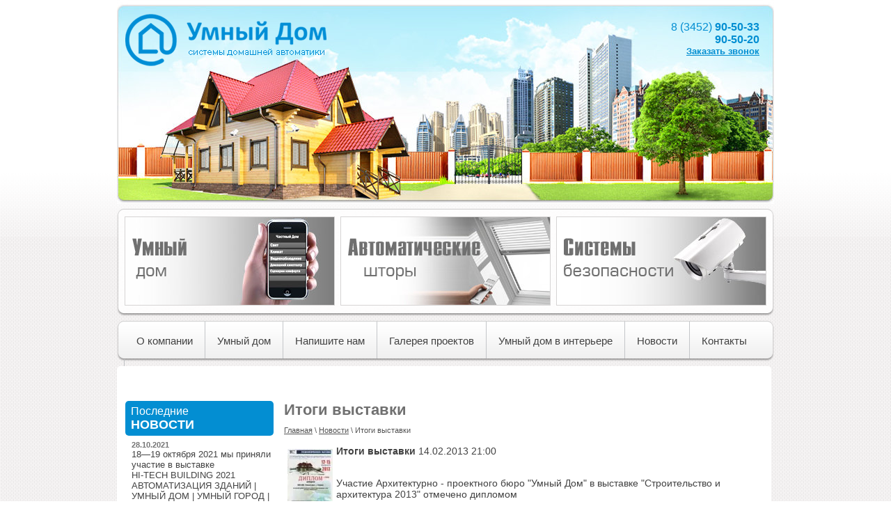

--- FILE ---
content_type: text/html; charset=utf-8
request_url: http://ooo-umdom.ru/novosti/news_post/zagolovok-testovoy-novosti-2
body_size: 5107
content:
                <!doctype html>
<!--[if lt IE 7]> <html class="no-js lt-ie9 lt-ie8 lt-ie7" lang="ru"> <![endif]-->
<!--[if IE 7]>    <html class="no-js lt-ie9 lt-ie8" lang="ru"> <![endif]-->
<!--[if IE 8]>    <html class="no-js lt-ie9" lang="ru"> <![endif]-->
<!--[if gt IE 8]><!--> 
<html class="no-js" lang="ru"> <!--<![endif]-->
<head>
<link rel="icon" href="http://ooo-umdom.ru/favicon.ico" type="image/x-icon" />
<link rel="shortcut icon" href="http://ooo-umdom.ru/favicon.ico" type="image/x-icon" />
<meta name="SKYPE_TOOLBAR" content="SKYPE_TOOLBAR_PARSER_COMPATIBLE" />
<meta name="robots" content="all"/>
<meta http-equiv="Content-Type" content="text/html; charset=UTF-8" />
<meta name="description" content=" Новости" />
<meta name="keywords" content=" Новости" />
<title>Итоги выставки Новости</title>
<link href="/t/v23/images/styles.css" rel="stylesheet" type="text/css" />
<link href="/t/v23/images/styles_articles_tpl.css" rel="stylesheet" type="text/css" />

<script type='text/javascript' src='/shared/highslide-4.1.9/highslide-full.packed.js'></script>
<script type='text/javascript'>
hs.graphicsDir = '/shared/highslide-4.1.9/graphics/';
hs.outlineType = null;
hs.showCredits = false;
hs.lang={cssDirection:'ltr',loadingText:'Загрузка...',loadingTitle:'Кликните чтобы отменить',focusTitle:'Нажмите чтобы перенести вперёд',fullExpandTitle:'Увеличить',fullExpandText:'Полноэкранный',previousText:'Предыдущий',previousTitle:'Назад (стрелка влево)',nextText:'Далее',nextTitle:'Далее (стрелка вправо)',moveTitle:'Передвинуть',moveText:'Передвинуть',closeText:'Закрыть',closeTitle:'Закрыть (Esc)',resizeTitle:'Восстановить размер',playText:'Слайд-шоу',playTitle:'Слайд-шоу (пробел)',pauseText:'Пауза',pauseTitle:'Приостановить слайд-шоу (пробел)',number:'Изображение %1/%2',restoreTitle:'Нажмите чтобы посмотреть картинку, используйте мышь для перетаскивания. Используйте клавиши вперёд и назад'};
</script>
<link rel='stylesheet' type='text/css' href='/shared/highslide/highslide.css'/>
<link rel='stylesheet' type='text/css' href='/shared/highslide/style1.css'/>
<!--[if IE 6]>
<link rel='stylesheet' type='text/css' href='/shared/highslide-4.1.9/highslide-ie6.css'/>
<![endif]-->


<script src="/g/libs/jquery/1.10.2/jquery.min.js"></script>


            <!-- 46b9544ffa2e5e73c3c971fe2ede35a5 -->
            <script src='/shared/s3/js/lang/ru.js'></script>
            <script src='/shared/s3/js/common.min.js'></script>
        <link rel='stylesheet' type='text/css' href='/shared/s3/css/calendar.css' /><link rel='stylesheet' type='text/css' href='/shared/highslide-4.1.13/highslide.min.css'/>
<script type='text/javascript' src='/shared/highslide-4.1.13/highslide.packed.js'></script>
<script type='text/javascript'>
hs.graphicsDir = '/shared/highslide-4.1.13/graphics/';
hs.outlineType = null;
hs.showCredits = false;
hs.lang={cssDirection:'ltr',loadingText:'Загрузка...',loadingTitle:'Кликните чтобы отменить',focusTitle:'Нажмите чтобы перенести вперёд',fullExpandTitle:'Увеличить',fullExpandText:'Полноэкранный',previousText:'Предыдущий',previousTitle:'Назад (стрелка влево)',nextText:'Далее',nextTitle:'Далее (стрелка вправо)',moveTitle:'Передвинуть',moveText:'Передвинуть',closeText:'Закрыть',closeTitle:'Закрыть (Esc)',resizeTitle:'Восстановить размер',playText:'Слайд-шоу',playTitle:'Слайд-шоу (пробел)',pauseText:'Пауза',pauseTitle:'Приостановить слайд-шоу (пробел)',number:'Изображение %1/%2',restoreTitle:'Нажмите чтобы посмотреть картинку, используйте мышь для перетаскивания. Используйте клавиши вперёд и назад'};</script>
<link rel="icon" href="/favicon.ico" type="image/x-icon">


<script type="text/javascript">
	hs.graphicsDir = '/shared/highslide-4.1.9/graphics/';
	hs.align = 'center';
	hs.transitions = ['expand', 'crossfade'];
	hs.outlineType = 'rounded-white';
	hs.fadeInOut = true;
	hs.dimmingOpacity = 0.75;

	// Add the controlbar
	hs.addSlideshow({
		//slideshowGroup: 'group1',
		interval: 5000,
		repeat: false,
		useControls: true,
		fixedControls: 'fit',
		overlayOptions: {
			opacity: .75,
			position: 'bottom center',
			hideOnMouseOut: true
		}
	});
</script>

<script src="/t/v23/images/modernizr-2.5.3.min.js"></script>
</head>
<body>
<div class="site-wrap1">
    <div class="site-wrap2">
        <header class="site-header">
            <div class="site-logo"><a href="http://ooo-umdom.ru"><img src="/t/v23/images/logo.png" alt="" /></a></div>
            <div class="site-top-tel"><p style="text-align: right;">8 (3452) <strong>90-50-33</strong></p>

<p style="text-align: right;"><strong>90-50-20</strong></p>

<p style="text-align: right; font-size: 10pt;"><strong><a href="/mail" style="text-decoration: underline;">Заказать звонок</a></strong></p>

<p style="text-align: right; font-size: 10pt;"><strong><a href="mailto:info@ooo-umdom.ru" style="text-decoration: underline;">info@ooo-umdom.ru</a></strong></p></div>
        </header>
        <ul class="site-edit-top">
            <li class="edit-pic-1"><a href="/umdom">&nbsp;</a></li>
            <li class="edit-pic-2"><a href="/shtory">&nbsp;</a></li>
            <li class="edit-pic-3"><a href="/bezopasnost">&nbsp;</a></li>
            <li class="cl"></li>
        </ul>
                <nav class="menu-top-wrap">
            <ul class="menu-top">
                            <li><a href="/" >О компании</a></li>
                            <li><a href="/umdom" >Умный  дом</a></li>
                            <li><a href="/mail" >Напишите нам</a></li>
                            <li><a href="/gallereia-proektov" >Галерея проектов</a></li>
                            <li><a href="/umnii-dom-v-interiere" >Умный дом в интерьере</a></li>
                            <li><a href="/novosti" >Новости</a></li>
                            <li><a href="/address" >Контакты</a></li>
                            <li><a href="/sajt-nedostupen" >Сайт недоступен</a></li>
                        </ul>
        </nav>
                <div class="site-content-wrap">
            <div class="site-content-wrap-in">
                <div class="site-content-middle news-none">
			      <h1>Итоги выставки</h1>
                  <div class="site-path">
<a href="/">Главная</a>
 \ 
<a href="/novosti">Новости</a>
 \ Итоги выставки
  
    
</div><style type="text/css">
.n-thumb {float:left; margin:5px;}
</style>

	
	


	<div>
		<img src="/thumb/2/DkDm4wVfHzmiPWmARRFx9g/90r90/d/2013.02.15.jpg" class="n-thumb" alt="" />        
		<b>Итоги выставки</b>&nbsp;14.02.2013 21:00<br /><br />
        <p>Участие Архитектурно - проектного бюро "Умный Дом" в выставке "Строительство и архитектура 2013" отмечено дипломом</p>
        <br clear="all" />
	</div>
<a href="/novosti">&laquo; Все новости</a><br /><br />
		    




</div>
            </div>
            <aside class="site-content-left"> 
            	 
            	                <div class="news-wrap">
                <div class="news-name">Последние<br><span class="s1">новости</span></div>
                                                <article>
                                        <time class="news-date" datetime="2021-10-28 11:10:49">28.10.2021</time>
                        <div class="news-title"><p>18&mdash;19 октября 2021&nbsp;мы приняли участие в выставке</p>

<p>HI-TECH BUILDING 2021 АВТОМАТИЗАЦИЯ ЗДАНИЙ | УМНЫЙ ДОМ | УМНЫЙ ГОРОД | ЭНЕРГОЭФФЕКТИВНОСТЬ</p>

<p>&nbsp;</p> <a href="/novosti/news_post/vystavka-hi-tech-building-2021"><span class="more">читать дальше &gt;&gt;</span></a></div>
                </article>
                                                                <article>
                                        <time class="news-date" datetime="2015-10-01 07:58:00">01.10.2015</time>
                        <div class="news-title"><p>Мы вернулись с ежегодной выставки HI-TECH BUILDING 2015...</p> <a href="/novosti/news_post/my-vernulis-s-hi-tech-building-2015"><span class="more">читать дальше &gt;&gt;</span></a></div>
                </article>
                                                                                                                                                </div>
                                                <div class="site-edit-wrap">
                    <div class="site-edit-name">Специальные<br><span>предложения</span></div>
                    <div class="site-edit-title"><p style="margin: 0;">&nbsp;</p>

<p style="margin: 0;">&nbsp;</p>

<p style="margin: 0px;"><img alt="proektirovanie-sistemy" src="/thumb/2/N5bNZaGTUV7DqQ3qoqR-mQ/360r300/d/1389_proektirovanie-sistemy-um.jpg" style="border-width: 0px; width: 186px; height: 123px; float: left;" /><strong>Проектирование&nbsp;системы &quot;умный дом&quot; в подарок!!!</strong></p>

<p style="margin: 0px;">&nbsp;</p>

<p style="margin: 0px;"><span style="font-size:10pt;">* При заказе оборудования</span></p>

<p style="margin: 0px;"><span style="font-size:10pt;"></span><span style="font-size:10pt;">до 31 декабря 2021 года.</span></p>

<p style="margin: 0px;">&nbsp;</p></div>
                </div>
                            </aside>
		</div>
	</div>
<footer class="site-footer">
	    <nav class="menu-bottom-wrap">
        <ul class="menu-bottom">
                            <li><a href="/" >О компании</a></li>
                                    <li><a href="/umdom" >Умный  дом</a></li>
                                    <li><a href="/mail" >Напишите нам</a></li>
                                    <li><a href="/gallereia-proektov" >Галерея проектов</a></li>
                                    <li><a href="/umnii-dom-v-interiere" >Умный дом в интерьере</a></li>
                                    <li><a href="/novosti" >Новости</a></li>
                                    <li><a href="/address" >Контакты</a></li>
                                    <li><a href="/sajt-nedostupen" >Сайт недоступен</a></li>
                        </ul>
    </nav>
        <div class="site-socials">
        
    </div>
    <div class="site-name">
    Copyright &copy; 2013 - 2026 ООО "АПБ Умный Дом"
    </div>
    <div class="site-copyright"><span class="copyright" style="font-size:10px;">Создание сайта: <a target="_blank" href="http://megagroup.ru/" class="copyright">веб-студия megagroup.ru</a></span></div>
    <div class="site-counters"><!--LiveInternet counter--><script type="text/javascript"><!--
document.write("<a href='http://www.liveinternet.ru/click' "+
"target=_blank><img src='//counter.yadro.ru/hit?t52.2;r"+
escape(document.referrer)+((typeof(screen)=="undefined")?"":
";s"+screen.width+"*"+screen.height+"*"+(screen.colorDepth?
screen.colorDepth:screen.pixelDepth))+";u"+escape(document.URL)+
";"+Math.random()+
"' alt='' title='LiveInternet: показано число просмотров и"+
" посетителей за 24 часа' "+
"border='0' width='88' height='31'><\/a>")
//--></script><!--/LiveInternet-->

<!-- Yandex.Metrika counter -->
<script type="text/javascript">
    (function (d, w, c) {
        (w[c] = w[c] || []).push(function() {
            try {
                w.yaCounter33261651 = new Ya.Metrika({
                    id:33261651,
                    clickmap:true,
                    trackLinks:true,
                    accurateTrackBounce:true,
                    webvisor:true,
                    trackHash:true
                });
            } catch(e) { }
        });

        var n = d.getElementsByTagName("script")[0],
            s = d.createElement("script"),
            f = function () { n.parentNode.insertBefore(s, n); };
        s.type = "text/javascript";
        s.async = true;
        s.src = "https://mc.yandex.ru/metrika/watch.js";

        if (w.opera == "[object Opera]") {
            d.addEventListener("DOMContentLoaded", f, false);
        } else { f(); }
    })(document, window, "yandex_metrika_callbacks");
</script>
<noscript><div><img src="https://mc.yandex.ru/watch/33261651" style="position:absolute; left:-9999px;" alt="" /></div></noscript>
<!-- /Yandex.Metrika counter -->

<!-- Yandex.Metrika counter -->
<script type="text/javascript" >
   (function(m,e,t,r,i,k,a){m[i]=m[i]||function(){(m[i].a=m[i].a||[]).push(arguments)};
   m[i].l=1*new Date();k=e.createElement(t),a=e.getElementsByTagName(t)[0],k.async=1,k.src=r,a.parentNode.insertBefore(k,a)})
   (window, document, "script", "https://mc.yandex.ru/metrika/tag.js", "ym");

   ym(55311439, "init", {
        clickmap:true,
        trackLinks:true,
        accurateTrackBounce:true,
        webvisor:true
   });
</script>
<noscript><div><img src="https://mc.yandex.ru/watch/55311439" style="position:absolute; left:-9999px;" alt="" /></div></noscript>
<!-- /Yandex.Metrika counter -->
<!--__INFO2026-01-25 00:39:05INFO__-->
</div>
</footer>
<!--v.z.-->

<!-- assets.bottom -->
<!-- </noscript></script></style> -->
<script src="/my/s3/js/site.min.js?1769082895" ></script>
<script src="/my/s3/js/site/defender.min.js?1769082895" ></script>
<script src="https://cp.onicon.ru/loader/53cca4db72d22cdf2c00028f.js" data-auto async></script>
<script >/*<![CDATA[*/
var megacounter_key="2a443646bf2400fe7f28ab1d66cf9007";
(function(d){
    var s = d.createElement("script");
    s.src = "//counter.megagroup.ru/loader.js?"+new Date().getTime();
    s.async = true;
    d.getElementsByTagName("head")[0].appendChild(s);
})(document);
/*]]>*/</script>
<script >/*<![CDATA[*/
$ite.start({"sid":585810,"vid":587462,"aid":641752,"stid":4,"cp":21,"active":true,"domain":"ooo-umdom.ru","lang":"ru","trusted":false,"debug":false,"captcha":3});
/*]]>*/</script>
<!-- /assets.bottom -->
</body>
</html>

--- FILE ---
content_type: text/css
request_url: http://ooo-umdom.ru/t/v23/images/styles.css
body_size: 3758
content:
@charset "utf-8";
/* CSS Document */
							
article, aside, details, figcaption, figure, footer, header, hgroup, nav, section { display: block; }
audio, canvas, video 															  { display: inline-block; }
.lt-ie8 audio, .lt-ie8 canvas, .lt-ie8 video									  { display:inline; min-height:0}
audio:not([controls]) 															  { display: none; }
[hidden] 																		  { display: none; }

html, body, div, span, h1, h2, h3, h4, h5, h6, p, em, strong, sub, sup, b, u, i, ol, ul, li, form, label, tfoot, article, aside, canvas, details, figcaption, figure, footer, header, hgroup, menu, nav, section, summary, time, mark, audio, video {
			margin: 0;
			padding: 0;
			border: 0;
			outline: 0;
			background: transparent;
			font-size: 100%;
}

img { padding: 0; border: 0; outline: 0; background: transparent; font-size: 100%}

html 						{ font-size: 100%; overflow-y: scroll; }
html, button, input, select, textarea { font-family: sans-serif; color: #222; }
body 						{ margin: 0; line-height: 1.25; text-align:left; color:#424242; font:normal 14px Arial, Helvetica, sans-serif; background:#fff url(site-bg.png) left top repeat;}

a 							{ color: #038ed2;  margin: 0; padding: 0; font-size: 100%; background: transparent; text-decoration:underline; outline-style:none;}
a:hover 					{ color: #038ed2; text-decoration:none }
a:hover, a:active 			{ outline: 0;}
hr 							{ display: block; height: 1px; border: 0; border-top: 1px solid #bbb; margin: 1em 0; padding: 0; }
abbr[title] 				{ border-bottom: 1px dotted; }
b, strong 					{ font-weight: bold; }
dfn 						{ font-style: italic; }
ins							{ background: #ff9; color: #000; text-decoration: none; }
mark 						{ background: #ff0; color: #000; font-style: italic; font-weight: bold; }
pre, code, kbd, samp 		{ font-family: monospace, serif; font-size: 1em; }
pre 						{ white-space: pre; white-space: pre-wrap;}

q 							{ quotes: none; }
q:before, q:after 			{ content: ""; content: none; }
small 						{ font-size: 85%; }
sub, sup 					{ font-size: 75%; line-height: 0; position: relative; vertical-align: baseline; }
sup 						{ top: -0.5em; }
sub 						{ bottom: -0.25em; }

p, pre, blockquote, dl      { margin: 1em 0;}

ul, ol						{ margin: 1em 0; padding: 0 0 0 40px; }
dd 							{ margin: 0 0 0 40px; }
nav ul, nav ol				{ list-style: none; list-style-image: none; margin: 0; padding: 0; }

svg:not(:root) 				{ overflow: hidden; }
figure 						{ margin: 0; }

form						{ margin: 0; }

label 						{ cursor: pointer; }
legend						{ border: 0; padding: 0; white-space: normal; }
.lt-ie8 legend 				{ margin-left:7px}
button, input, select, textarea { font-size: 100%; margin: 0; vertical-align: baseline; }
.lt-ie8 button, input, select, textarea{ vertical-align: middle;} 
button, input { line-height: normal; }
button, input[type="button"], input[type="reset"], input[type="submit"] { cursor: pointer; }
.lt-ie8 button, input[type="button"], input[type="reset"], input[type="submit"]{ overflow:visible;}
button[disabled], input[disabled] { cursor: default; }
input[type="checkbox"], input[type="radio"] { box-sizing: border-box; padding: 0;}
.lt-ie8 input[type="checkbox"], input[type="radio"] { width: 13px; height: 13px;}
textarea { overflow: auto; vertical-align: top; resize: vertical; }

h1 { color:#707070; font:bold 22px Tahoma, Geneva, sans-serif; margin:0; padding:0 0 10px;}
h2,h3,h4,h5,h6 { font-family:Arial, Helvetica, sans-serif; color:#424242; font-weight:normal; font-style:normal; margin:12px 0;}
h2 { font-size: 20px;}
h3 { font-size: 18px;}
h4 { font-size: 16px;}
h5 { font-size: 14px;}
h6 { font-size: 12px;}

html, body { margin:0; padding:0; position:relative; height:100%; min-width:980px;}

.site-path { color:#535353; font:normal 11px Tahoma, Geneva, sans-serif; padding:0 0 16px;}
.site-path a { color:#535353; text-decoration:underline;}
.site-path a:hover {color:#535353; text-decoration:none;}

a img { border-color:#000;}
.thumb { color:#000;}
.YMaps { color:#000;}


/* main
-------------------------------*/

.site-wrap1{width:100%; background:url(top-bg.png) left top repeat-x;}

.site-wrap2{margin:0 auto; width:944px; background:url(top-pic.jpg) center top no-repeat;}

.clear {clear:both; font-size:0; line-height:0;}

/* header
-------------------------------*/
.site-header{position:relative; height:293px;}

.site-header p { margin:0;}

.site-header a img { border:none;}

.site-logo{position:absolute; left:12px; top:20px;}

.site-top-tel{
	position:absolute;
	top:30px;
	right:21px;
	color:#038ed2;
	font:normal 16px Tahoma, Geneva, sans-serif;
	text-align:right;
	width:173px;
	height:54px;
	overflow:hidden;
}
.site-edit-top{
	padding:11px 0 0 3px;
	margin:7px 0;
    list-style:none;
	height:143px;
	width:941px;
	background:url(edit-top-bg.png) center top no-repeat;
}
.site-edit-top li { width:300px; height:126px; border:1px solid #d6d4d4; float:left; margin-left:8px;}
.site-edit-top li a { display:block; width:300px; height:126px; font-size:0; line-height:0;}

.site-edit-top li.edit-pic-1 { background:url(edit-top-pic1.jpg) left top no-repeat;}
.site-edit-top li.edit-pic-1 a { background:url(link-top.png) left top no-repeat;}
.site-edit-top li.edit-pic-1 a:hover { background:url(link-top.png) left -138px no-repeat;}

.site-edit-top li.edit-pic-2 { background:url(edit-top-pic2.jpg) left top no-repeat;}
.site-edit-top li.edit-pic-2 a { background:url(link-top.png) -310px top no-repeat;}
.site-edit-top li.edit-pic-2 a:hover { background:url(link-top.png) -310px -138px no-repeat;}

.site-edit-top li.edit-pic-3 { background:url(edit-top-pic3.jpg) left top no-repeat;}
.site-edit-top li.edit-pic-3 a { background:url(link-top.png) -620px top no-repeat;}
.site-edit-top li.edit-pic-3 a:hover { background:url(link-top.png) -620px -138px no-repeat;}

.site-edit-top li.cl { width:1px; height:1px; clear:both; border:none;}

/*top-menu*/
.menu-top-wrap{margin:0 0 7px; height:58px; width:944px; background:url(top-menu-bg.png) center top no-repeat;}
.menu-top{margin:0; padding:1px 0 0 10px; list-style:none; height:53px; font:normal 15px Arial, Helvetica, sans-serif;}
.menu-top li{padding:0 0 0 1px; float:left; background:url(tmenu-line.png) left top no-repeat;}
.menu-top li:first-child { background:none;}
.menu-top li a{padding:19px 17px 0; height:35px; display:block; text-decoration:none; color:#424242;cursor:pointer;}
.menu-top li a:hover{text-decoration:none; color:#038ed2; background:url(tmenu-bg-h.png) left top repeat-x;}


/* content
-------------------------------*/

.site-content-wrap { 
	width:940px;
	margin:0 0 5px;
	padding:0 0 15px;
	position: relative;
	background:#ffffff;
	-moz-border-radius:5px;
	-webkit-border-radius:5px;
	-khtml-border-radius:5px; 
	border-radius:5px;
	behavior:url(/g/pie/pie.htc);
	position:relative;
}
.site-content-wrap:after { 
	content: ".";
	display: block;
	clear: both;
	height: 0;
	visibility: hidden;
}
.site-content-wrap-in { width: 100%; float: left;}
.site-content-middle { margin: 0 225px 0 240px; padding: 6px 10px 0 0; min-height: 0;}
.news-none { margin-right:30px;}


/* right column
--------------------------------------------*/
.site-content-right { 
	width: 225px;
	float: left;
	margin-left: -225px;
	padding:11px 0 0;
	position: relative;
}

/*news ----------------------*/
.news-wrap{width:213px;}
.news-wrap p { margin:0;}
.news-pic{padding:8px 12px 0 9px;}

.news-name{
	font:normal 16px  Tahoma, Geneva, sans-serif;
	color:#ffffff;
	width:200px;
	padding:6px 5px 5px 8px;
	background:#038ed2;
	-moz-border-radius:5px;
	-webkit-border-radius:5px;
	-khtml-border-radius:5px; 
	border-radius:5px;
	behavior:url(/g/pie/pie.htc);
	position:relative;
}
.news-name span{font:bold 18px Tahoma, Geneva, sans-serif; text-transform:uppercase;}
.news-date{ color:#747474; padding:7px 0 0 9px; display:block; font:bold 11px  Arial, Helvetica, sans-serif;}
.news-title{ color:#424242; padding:0 0 15px 9px; font:normal 13px Arial, Helvetica, sans-serif;}
.news-title a .more{text-decoration:underline;color:#038ed2;font:normal 13px Arial, Helvetica, sans-serif;}
.news-title a:hover .more{text-decoration:none;}

/* left column
--------------------------------------------*/
.site-content-left { 
	width: 228px;
	float: left;
	margin-left: -100%;
	padding:6px 0 0 12px;
	position: relative;
}

/* menu-left
-------------------------------*/
.menu-left-wrap{margin:0 0 18px; width:210px;}
.menu-left{margin:0; padding:0; list-style:none; width:210px; font:bold 13px Arial, Helvetica, sans-serif;}
.menu-left > li > a{ display:block;  color:#5f5f5f; width:210px; cursor:pointer; margin:2px 0; text-decoration:underline;}
.menu-left > li > a .s1{display:block;}
.menu-left > li > a .s2{display:block; 
    padding:3px 7px 3px 23px; 
    width:180px; 
    background:url(lmenu-mark-1.png) 11px center no-repeat;
}
.menu-left > li > a:hover{color:#fff; text-decoration:none; background:url(lmenu-bg-h-top.jpg) left top no-repeat;}
.menu-left > li > a:hover .s1{background:url(lmenu-bg-bot.jpg) left bottom no-repeat;}
.menu-left > li > a:hover .s2{background:url(lmenu-mark-h-1.png) 11px center no-repeat;}
.menu-left ul { padding:0 5px 0 33px;}
.menu-left ul ul { padding:0 0 0 20px;}
.menu-left ul li a{padding:2px 0 4px 12px;
    display:block;
	text-decoration:none;
	color:#545454;
	font-weight:normal;
	background:url(lmenu-mark-2.png) left 8px no-repeat;
}
.menu-left ul li a:hover{text-decoration:underline;color:#038ed2;background:url(lmenu-mark-h-2.png) left 8px no-repeat;}

 /*edit-left*/
.site-edit-wrap{width:210px;} 
.site-edit-name{
	padding:9px 5px 8px 18px;
	width:187px;
	color:#ffffff;
	font:normal 16px/15px Tahoma, Geneva, sans-serif;
	background:#038ed2;
	-moz-border-radius:5px;
	-webkit-border-radius:5px;
	-khtml-border-radius:5px; 
	border-radius:5px;
	behavior:url(/g/pie/pie.htc);
	position:relative;
} 
.site-edit-name span{font:bold 18px/20px Tahoma, Geneva, sans-serif;text-transform:uppercase;}
.site-edit-title{
	padding:14px 24px 20px 11px;
	color:#424242;
	font:normal 13px Arial, Helvetica, sans-serif;
}

/* footer
-------------------------------*/
.site-footer{position:relative;height:123px;width:944px;margin:0 auto;}
.site-footer img{border:none;}

.site-copyright{
	color:#424242;
	position:absolute;
	right:1px;
	text-align:right;
	top:72px;
	width:280px;
	height:30px;
	font:normal 11px Tahoma, Geneva, sans-serif;
}
.site-copyright a{color:#038ed2; text-decoration:underline;}
.site-copyright a:hover{color:#038ed2; text-decoration:none;}
.site-copyright span{font:normal 11px Tahoma, Geneva, sans-serif !important;}
.site-name{
	color:#424242;
	position:absolute;
	left:2px;
	top:71px;
	width:360px;
	height:30px;
	font:normal 13px Tahoma, Geneva, sans-serif;
}
.site-counters{
	font-size:12px;
	position:absolute;
	left:50%;
	top:70px;
	width:300px;
	margin-left:-150px;
	height:50px;
	text-align:center;
}
.site-socials{
	position:absolute;
	top:5px;
	text-align:right;
	right:15px;
	height:22px;
	width:240px;
}
.site-socials p { margin:0;}

/*menu-botttom --------------*/
.menu-bottom-wrap{width:939px; height:35px; padding:0; background:url(bot-menu-bg.png) center top no-repeat;}
.menu-bottom{margin:0; padding:8px 0 0 10px;height:27px; list-style:none; font:normal 12px Arial, Helvetica, sans-serif;}
.menu-bottom li{float:left; padding:0 13px;}
.menu-bottom li a{text-decoration:none; color:#424242;}
.menu-bottom li a:hover{text-decoration:none; color:#c65d6a;}

/* tables */

table.table0 { border-collapse:collapse;}
table.table0 td { padding:5px; border: none}


table.table1 { border-collapse:collapse;}
table.table1 tr:hover {background: #F0F0F0}
table.table1 td { padding:5px; border: 1px solid #49413D;}


table.table2 { border-collapse:collapse;}
table.table2 tr:hover {background: #F0F0F0}
table.table2 td { padding:5px; border: 1px solid #49413D;}
table.table2 th { padding:8px 5px; border: 1px solid #999; background-color:#49413D; color:#fff; text-align:left;}

/* GALLERY */

table.gallery {border-spacing:10px; border-collapse:separate;}
table.gallery td {background-color:#F0F0F0; text-align:center; padding:15px;}
table.gallery td img {}
.controlbar{display:none !important;}
/*v.z.*/

--- FILE ---
content_type: text/javascript
request_url: http://counter.megagroup.ru/2a443646bf2400fe7f28ab1d66cf9007.js?r=&s=1280*720*24&u=http%3A%2F%2Fooo-umdom.ru%2Fnovosti%2Fnews_post%2Fzagolovok-testovoy-novosti-2&t=%D0%98%D1%82%D0%BE%D0%B3%D0%B8%20%D0%B2%D1%8B%D1%81%D1%82%D0%B0%D0%B2%D0%BA%D0%B8%20%D0%9D%D0%BE%D0%B2%D0%BE%D1%81%D1%82%D0%B8&fv=0,0&en=1&rld=0&fr=0&callback=_sntnl1769350681170&1769350681170
body_size: 198
content:
//:1
_sntnl1769350681170({date:"Sun, 25 Jan 2026 14:18:01 GMT", res:"1"})